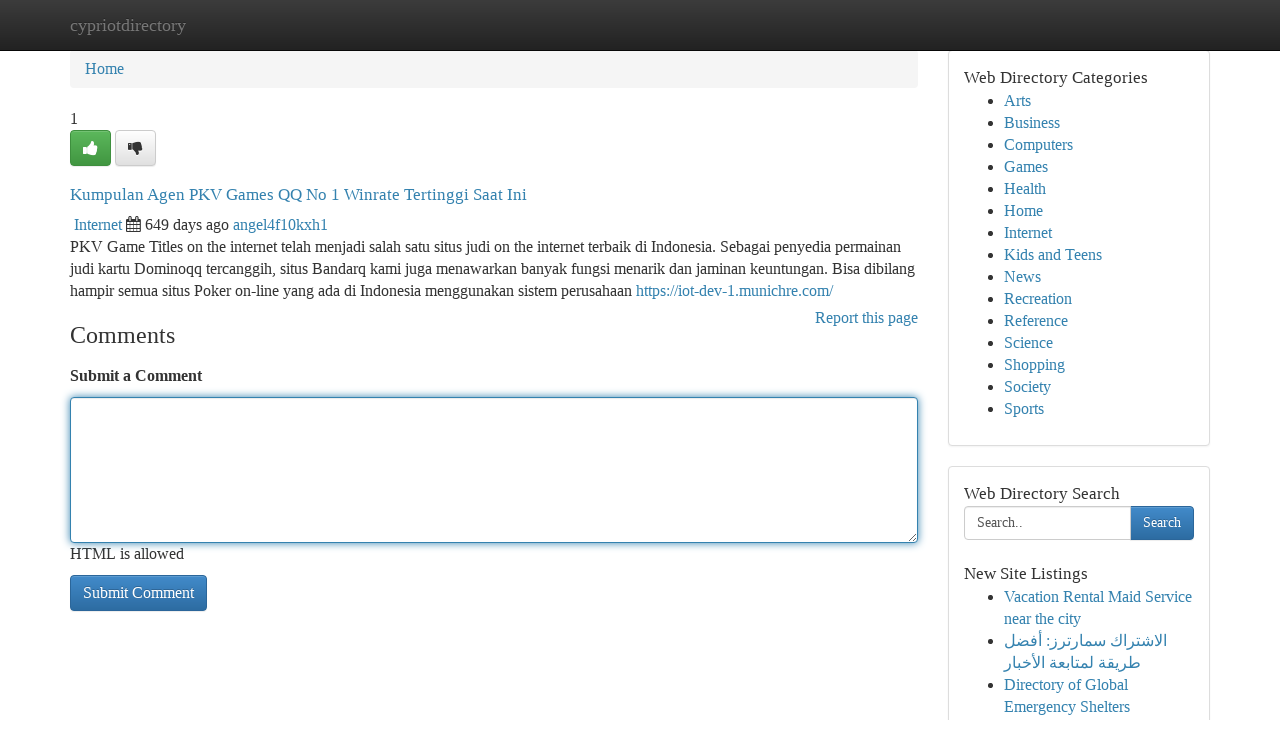

--- FILE ---
content_type: text/html; charset=UTF-8
request_url: https://cypriotdirectory.com/listings12698356/kumpulan-agen-pkv-games-qq-no-1-winrate-tertinggi-saat-ini
body_size: 5487
content:
<!DOCTYPE html>
<html class="no-js" dir="ltr" xmlns="http://www.w3.org/1999/xhtml" xml:lang="en" lang="en"><head>

<meta http-equiv="Pragma" content="no-cache" />
<meta http-equiv="expires" content="0" />
<meta http-equiv="Content-Type" content="text/html; charset=UTF-8" />	
<title>Kumpulan Agen PKV Games QQ No 1 Winrate Tertinggi Saat Ini</title>
<link rel="alternate" type="application/rss+xml" title="cypriotdirectory.com &raquo; Feeds 1" href="/rssfeeds.php?p=1" />
<link rel="alternate" type="application/rss+xml" title="cypriotdirectory.com &raquo; Feeds 2" href="/rssfeeds.php?p=2" />
<link rel="alternate" type="application/rss+xml" title="cypriotdirectory.com &raquo; Feeds 3" href="/rssfeeds.php?p=3" />
<link rel="alternate" type="application/rss+xml" title="cypriotdirectory.com &raquo; Feeds 4" href="/rssfeeds.php?p=4" />
<link rel="alternate" type="application/rss+xml" title="cypriotdirectory.com &raquo; Feeds 5" href="/rssfeeds.php?p=5" />
<link rel="alternate" type="application/rss+xml" title="cypriotdirectory.com &raquo; Feeds 6" href="/rssfeeds.php?p=6" />
<link rel="alternate" type="application/rss+xml" title="cypriotdirectory.com &raquo; Feeds 7" href="/rssfeeds.php?p=7" />
<link rel="alternate" type="application/rss+xml" title="cypriotdirectory.com &raquo; Feeds 8" href="/rssfeeds.php?p=8" />
<link rel="alternate" type="application/rss+xml" title="cypriotdirectory.com &raquo; Feeds 9" href="/rssfeeds.php?p=9" />
<link rel="alternate" type="application/rss+xml" title="cypriotdirectory.com &raquo; Feeds 10" href="/rssfeeds.php?p=10" />
<meta name="Language" content="en-us" />
<meta name="viewport" content="width=device-width, initial-scale=1.0">

          <link rel="stylesheet" type="text/css" href="//netdna.bootstrapcdn.com/bootstrap/3.2.0/css/bootstrap.min.css">
             <link rel="stylesheet" type="text/css" href="https://cdnjs.cloudflare.com/ajax/libs/twitter-bootstrap/3.2.0/css/bootstrap-theme.css">
                <link rel="stylesheet" type="text/css" href="https://cdnjs.cloudflare.com/ajax/libs/font-awesome/4.1.0/css/font-awesome.min.css">
<link rel="stylesheet" type="text/css" href="/templates/bootstrap/css/style.css" media="screen" />
	

                         <script type="text/javascript" src="https://cdnjs.cloudflare.com/ajax/libs/modernizr/2.6.1/modernizr.min.js"></script>
<script type="text/javascript" src="https://cdnjs.cloudflare.com/ajax/libs/jquery/1.7.2/jquery.min.js"></script>
<style>a {color:#3482af;}a:hover, a:focus {color:#3482af !important;filter: brightness(85%);}#list_title span {color:#3482af !important;}#list_title span:hover {color:#3482af !important;filter: brightness(85%);}.btn-primary, .btn-primary:hover, .btn-primary:active {background-color:#3482af;}.subnav {color:#fff;background-color:#3482af;}.navbar-nav .active a, .navbar-nav a:hover, .navbar-nav .active a:hover {background-color:#3482af!important;filter: brightness(100%) saturate(200%); }.navbar-nav a:focus {color:#fff!Important;filter: brightness(100%) saturate(100%); }.btn-primary:focus, .btn-primary.focus {background-color:#3482af!important;filter: brightness(100%) saturate(170%); }.form-control:focus {border-color: #3482af;box-shadow: inset 0 1px 1px rgb(0 0 0 / 8%), 0 0 8px #3482af;</style>
	
<style>
.navbar-collapse.in {
    overflow-y: inherit; }
	

@media screen and (max-width: 768px) { /*mai mic de 768px*/
	 .btn, .navbar .btn-group {
	    display: block!Important;
	}

	 .btn, .navbar .btn-group {
	    display: none!Important;
	}
	
	.btn-link,.btn-group {
		display: none!Important;
	}
}

</style>
	
<link rel="alternate" type="application/rss+xml" title="RSS 2.0" href="/rss"/>
<link rel="icon" href="/favicon.ico" type="image/x-icon"/>
</head>

<body dir="ltr">

<header role="banner" class="navbar navbar-inverse navbar-fixed-top custom_header">
	
<style>
body, .form-control:not(#searchsite) {font-size: 0.99em;}html, .subtext, .btn, thead tr th, .dropdown-menu {font-size: inherit;}#adcopy-outer, #adcopy_response {font-size: inherit!Important;}h2, h2 a, .sectiontitle {font-size: 1.09em!Important;}*:not(.fa) {font-family:"Verdana"!Important;}
.form-control {
    height: inherit!Important;
}

.navbar .btn, .navbar .btn-group {
    margin-top: 3px;
    font-size: 18px;
	text-shadow: #fff 1px 0 10px;
	color: #000;
}

</style>
	
<div class="container">
<div class="navbar-header">
<button data-target=".bs-navbar-collapse" data-toggle="collapse" type="button" class="navbar-toggle" style="display: none">
    <span class="sr-only">Toggle navigation</span>
    <span class="fa fa-ellipsis-v" style="color:white"></span>
</button>
<a class="navbar-brand" href="/">cypriotdirectory</a>	
</div>
<span style="display: none;"><a href="/forum">forum</a></span>
<nav role="navigation" class="collapse navbar-collapse bs-navbar-collapse">
	

</nav>
</div>
</header>
<!-- START CATEGORIES -->
<div class="subnav" id="categories">

	
	
	
	
	
	
	
	
	
<div class="container">
<div class="navbar-header">
<button data-target=".bs-navbar-collapse" data-toggle="collapse" type="button" class="navbar-toggle">
    <span class="sr-only">Toggle navigation</span>
    <span class="fa fa-ellipsis-v" style="color:white"></span>
</button>

</div>
<nav role="navigation" class="collapse navbar-collapse bs-navbar-collapse">
<ul class="nav navbar-nav">
<li ><a href="/">Home</a></li>
<li ><a href="/new">New Site Listings</a></li>
<li ><a href="/submit">Add Site</a></li>
                    
<li ><a href="/categories"><span>Categories</span></a></li>
<li ><a href="/register"><span>Register</span></a></li>
<li ><a data-toggle="modal" href="/login">Login</a></li>
</ul>	
	

</nav>
</div>	
	
	
	
	
</div>
<!-- END CATEGORIES -->
	
<div class="container">
	<section id="maincontent"><div class="row"><style>
.form-actions {
    background: none;
    border-top: 0px;
    margin-top: 0px;
}	

	
</style>
<div class="col-md-9">

<ul class="breadcrumb">
	<li><a href="/">Home</a></li>
</ul>

<div itemscope itemtype="http://schema.org/Article" class="stories" id="xnews-12698356" >


<div class="story_data">
<div class="votebox votebox-published">

<div itemprop="aggregateRating" itemscope itemtype="http://schema.org/AggregateRating" class="vote">
	<div itemprop="ratingCount" class="votenumber">1</div>
<div id="xvote-3" class="votebutton">
<!-- Already Voted -->
<a class="btn btn-default btn-success linkVote_3" href="/login" title=""><i class="fa fa-white fa-thumbs-up"></i></a>
<!-- Bury It -->
<a class="btn btn-default linkVote_3" href="/login"  title="" ><i class="fa fa-thumbs-down"></i></a>


</div>
</div>
</div>
<div class="title" id="title-3">
<span itemprop="name">

<h2 id="list_title"><span>Kumpulan Agen PKV Games QQ No 1 Winrate Tertinggi Saat Ini</span></h2></span>	
<span class="subtext">

<span itemprop="author" itemscope itemtype="http://schema.org/Person">
<span itemprop="name">

<i class="fa fa-folder-deschis"></i> 
<a href="/categories" rel="nofollow">Internet</a>
	
</span></span>
<i class="fa fa-calendar"></i>
<span itemprop="datePublished">  649 days ago</span>

<script>
$(document).ready(function(){
    $("#list_title span").click(function(){
		window.open($("#siteurl").attr('href'), '', '');
    });
});
</script>




<a href="/user/angel4f10kxh1" rel="nofollow">angel4f10kxh1</a> 





</div>
</div>
<span itemprop="articleBody">
<div class="storycontent">
	
<div class="news-body-text" id="ls_contents-3" dir="ltr">
PKV Game Titles on the internet telah menjadi salah satu situs judi on the internet terbaik di Indonesia. Sebagai penyedia permainan judi kartu Dominoqq tercanggih, situs Bandarq kami juga menawarkan banyak fungsi menarik dan jaminan keuntungan. Bisa dibilang hampir semua situs Poker on-line yang ada di Indonesia menggunakan sistem perusahaan <a id="siteurl" target="_blank" href="https://iot-dev-1.munichre.com/">https://iot-dev-1.munichre.com/</a><div class="clearboth"></div> 
</div>
</div><!-- /.storycontent -->
</span>
</div>


<a href="https://remove.backlinks.live" target="_blank" style="float:right;/* vertical-align: middle; */line-height: 32px;">Report this page</a>


<div id="tabbed" class="tab-content">

<div class="tab-pane fade active in" id="comments" >
<h3>Comments</h3>
<a name="comments" href="#comments"></a>
<ol class="media-list comment-list">

<a name="discuss"></a>
<form action="" method="post" id="thisform" name="mycomment_form">
<div class="form-horizontal">
<fieldset>
<div class="control-group">
<label for="fileInput" class="control-label">Submit a Comment</label>
<div class="controls">

<p class="help-inline"><strong> </strong></p>
<textarea autofocus name="comment_content" id="comment_content" class="form-control comm++ent-form" rows="6" /></textarea>
<p class="help-inline">HTML is allowed</p>
</div>
</div>


<script>
var ACPuzzleOptions = {
   theme :  "white",
   lang :  "en"
};
</script>


<div class="form-actions" style="padding: 0px">
	<input type="hidden" name="process" value="newcomment" />
	<input type="hidden" name="randkey" value="75578554" />
	<input type="hidden" name="link_id" value="3" />
	<input type="hidden" name="user_id" value="2" />
	<input type="hidden" name="parrent_comment_id" value="0" />
	<input type="submit" name="submit" value="Submit Comment" class="btn btn-primary" />
</div>
</fieldset>
</div>
</form>
</ol>
</div>
	
<div class="tab-pane fade" id="who_voted">
<h3>Who Upvoted this Story</h3>
<div class="whovotedwrapper whoupvoted">
<ul>
<li>
<a href="/user/angel4f10kxh1" rel="nofollow" title="angel4f10kxh1" class="avatar-tooltip"><img src="/avatars/Avatar_100.png" alt="" align="top" title="" /></a>
</li>
</ul>
</div>
</div>
</div>
<!-- END CENTER CONTENT -->


</div>

<!-- START RIGHT COLUMN -->
<div class="col-md-3">
	
	
	
	
	
	
<div class="panel panel-default">
<div id="rightcol" class="panel-body">
<!-- START FIRST SIDEBAR -->

	
<!-- START ABOUT BOX -->


<div class="headline">
<div class="sectiontitle">Web Directory Categories</div>
</div>
<div class="boxcontent">
<ul class="sidebar-stories categorii_stanga">

<li><span class="sidebar-article"><a href="/" class="sidebar-title">Arts</a></span></li>
<li><span class="sidebar-article"><a href="/" class="sidebar-title">Business</a></span></li>
<li><span class="sidebar-article"><a href="/" class="sidebar-title">Computers</a></span></li>
<li><span class="sidebar-article"><a href="/" class="sidebar-title">Games</a></span></li>
<li><span class="sidebar-article"><a href="/" class="sidebar-title">Health</a></span></li>
<li><span class="sidebar-article"><a href="/" class="sidebar-title">Home</a></span></li>
<li><span class="sidebar-article"><a href="/" class="sidebar-title">Internet</a></span></li>
<li><span class="sidebar-article"><a href="/" class="sidebar-title">Kids and Teens</a></span></li>
<li><span class="sidebar-article"><a href="/" class="sidebar-title">News</a></span></li>
<li><span class="sidebar-article"><a href="/" class="sidebar-title">Recreation</a></span></li>
<li><span class="sidebar-article"><a href="/" class="sidebar-title">Reference</a></span></li>
<li><span class="sidebar-article"><a href="/" class="sidebar-title">Science</a></span></li>
<li><span class="sidebar-article"><a href="/" class="sidebar-title">Shopping</a></span></li>
<li><span class="sidebar-article"><a href="/" class="sidebar-title">Society</a></span></li>
<li><span class="sidebar-article"><a href="/" class="sidebar-title">Sports</a></span></li>


</ul>
</div>

<!-- END SECOND SIDEBAR -->
</div>
</div>	
	
	
	
	
	
	
	
<div class="panel panel-default">
<div id="rightcol" class="panel-body">
<!-- START FIRST SIDEBAR -->

<!-- START SEARCH BOX -->
<script type="text/javascript">var some_search='Search..';</script>
<div class="search">
<div class="headline">
<div class="sectiontitle">Web Directory Search</div>
</div>

<form action="/search" method="get" name="thisform-search" class="form-inline search-form" role="form" id="thisform-search" style="font-size: 8px;">

<div class="input-group">

<input type="text" class="form-control" tabindex="20" name="search" id="searchsite" value="Search.." onfocus="if(this.value == some_search) {this.value = '';}" onblur="if (this.value == '') {this.value = some_search;}"/>

<span class="input-group-btn">
<button type="submit" tabindex="21" class="btn btn-primary custom_nav_search_button" style="font-size:14px;" />Search</button>
</span>
</div>
</form>

<div style="clear:both;"></div>
<br />
</div>
<!-- END SEARCH BOX -->



<div class="headline">
<div class="sectiontitle">New Site Listings</div>
</div>
<div class="boxcontent">
<ul class="sidebar-stories">

<li>
<span class="sidebar-article"><a href="https://cypriotdirectory.com/listings13490770/vacation-rental-maid-service-near-the-city" class="sidebar-title">Vacation Rental Maid Service near the city</a></span>
</li>
<li>
<span class="sidebar-article"><a href="https://cypriotdirectory.com/listings13490769/الاشتراك-سمارترز-أفضل-طريقة-لمتابعة-الأخبار" class="sidebar-title">الاشتراك سمارترز: أفضل طريقة لمتابعة الأخبار</a></span>
</li>
<li>
<span class="sidebar-article"><a href="https://cypriotdirectory.com/listings13490768/directory-of-global-emergency-shelters" class="sidebar-title">Directory of Global Emergency Shelters </a></span>
</li>
<li>
<span class="sidebar-article"><a href="https://cypriotdirectory.com/listings13490767/[base64]" class="sidebar-title">        Keywords: Phoenix Machine Gun Experienc...</a></span>
</li>
<li>
<span class="sidebar-article"><a href="https://cypriotdirectory.com/listings13490766/why-you-need-to-know-about-same-day-fulfilment" class="sidebar-title">Why You Need To Know About Same Day Fulfilment?</a></span>
</li>
<li>
<span class="sidebar-article"><a href="https://cypriotdirectory.com/listings13490765/why-you-need-to-know-about-education-consultant-kohima-nagaland" class="sidebar-title">Why You Need To Know About Education Consultant...</a></span>
</li>
<li>
<span class="sidebar-article"><a href="https://cypriotdirectory.com/listings13490764/alex-artisans-plombier-dépanneur-dépannage-rapide-paris-Île-de-france-fuite-gratuit-24h-24" class="sidebar-title">ALEX ARTISANS | Plombier D&eacute;panneur D&eacute;pannage Ra...</a></span>
</li>
<li>
<span class="sidebar-article"><a href="https://cypriotdirectory.com/listings13490763/monitor-website-views-with-html" class="sidebar-title">Monitor Website Views with HTML </a></span>
</li>
<li>
<span class="sidebar-article"><a href="https://cypriotdirectory.com/listings13490762/a-soft-mauve-lace-layered-maxi-frock" class="sidebar-title">A Soft Mauve Lace Layered Maxi Frock</a></span>
</li>
<li>
<span class="sidebar-article"><a href="https://cypriotdirectory.com/listings13490761/sophisticated-fistula-treatment-method-for-protected-effective-and-very-long-term-relief" class="sidebar-title">Sophisticated Fistula Treatment Method for Prot...</a></span>
</li>
<li>
<span class="sidebar-article"><a href="https://cypriotdirectory.com/listings13490760/don-t-fall-to-appointment-based-delivery-logistics-blindly-read-this-article" class="sidebar-title">Don&#039;t Fall To Appointment Based Delivery Logist...</a></span>
</li>
<li>
<span class="sidebar-article"><a href="https://cypriotdirectory.com/listings13490759/transform-your-home-with-a-floor-console-heat-pump" class="sidebar-title">Transform Your Home with a Floor Console Heat P...</a></span>
</li>
<li>
<span class="sidebar-article"><a href="https://cypriotdirectory.com/listings13490758/iptv-in-der-schweiz-moderne-unterhaltung-über-internet-mit-mehr-freiheit" class="sidebar-title">IPTV in der Schweiz: Moderne Unterhaltung &uuml;ber ...</a></span>
</li>
<li>
<span class="sidebar-article"><a href="https://cypriotdirectory.com/listings13490757/sarthi-care-trusted-health-care-solutions-for-top-quality-and-compassionate-therapy" class="sidebar-title">Sarthi Care: Trusted Health Care Solutions for ...</a></span>
</li>
<li>
<span class="sidebar-article"><a href="https://cypriotdirectory.com/listings13490756/discover-your-perfect-austin-vacation-rental" class="sidebar-title">Discover Your Perfect Austin Vacation Rental </a></span>
</li>

</ul>
</div>

<!-- END SECOND SIDEBAR -->
</div>
</div>
	
	
	
	
	
	
</div>
<!-- END RIGHT COLUMN -->
</div></section>
<hr>

<!--googleoff: all-->
<footer class="footer">
<div id="footer">
<span class="subtext"> Copyright &copy; 2026 | <a href="/new">New Site Listings</a>
| <a href="/rssfeeds.php?p=1">RSS Feeds</a> 
  <span style="color: #ccc">Link Directory</span>
</span>
</div>
</footer>
<!--googleon: all-->


</div>
	


<script type="text/javascript" src="https://cdnjs.cloudflare.com/ajax/libs/jqueryui/1.8.23/jquery-ui.min.js"></script>
<link href="https://cdnjs.cloudflare.com/ajax/libs/jqueryui/1.8.23/themes/base/jquery-ui.css" media="all" rel="stylesheet" type="text/css" />




             <script type="text/javascript" src="https://cdnjs.cloudflare.com/ajax/libs/twitter-bootstrap/3.2.0/js/bootstrap.min.js"></script>

<!-- Login Modal -->
<div class="modal fade" id="loginModal" tabindex="-1" role="dialog">
<div class="modal-dialog">
<div class="modal-content">
<div class="modal-header">
<button type="button" class="close" data-dismiss="modal" aria-hidden="true">&times;</button>
<h4 class="modal-title">Login</h4>
</div>
<div class="modal-body">
<div class="control-group">
<form id="signin" action="/login?return=/listings12698356/kumpulan-agen-pkv-games-qq-no-1-winrate-tertinggi-saat-ini" method="post">

<div style="login_modal_username">
	<label for="username">Username/Email</label><input id="username" name="username" class="form-control" value="" title="username" tabindex="1" type="text">
</div>
<div class="login_modal_password">
	<label for="password">Password</label><input id="password" name="password" class="form-control" value="" title="password" tabindex="2" type="password">
</div>
<div class="login_modal_remember">
<div class="login_modal_remember_checkbox">
	<input id="remember" style="float:left;margin-right:5px;" name="persistent" value="1" tabindex="3" type="checkbox">
</div>
<div class="login_modal_remember_label">
	<label for="remember" style="">Remember</label>
</div>
<div style="clear:both;"></div>
</div>
<div class="login_modal_login">
	<input type="hidden" name="processlogin" value="1"/>
	<input type="hidden" name="return" value=""/>
	<input class="btn btn-primary col-md-12" id="signin_submit" value="Sign In" tabindex="4" type="submit">
</div>
    
<hr class="soften" id="login_modal_spacer" />
	<div class="login_modal_forgot"><a class="" id="forgot_password_link" href="/login">Forgotten Password?</a></div>
	<div class="clearboth"></div>
</form>
</div>
</div>
</div>
</div>
</div>

<script>$('.avatar-tooltip').tooltip()</script>
<script defer src="https://static.cloudflareinsights.com/beacon.min.js/vcd15cbe7772f49c399c6a5babf22c1241717689176015" integrity="sha512-ZpsOmlRQV6y907TI0dKBHq9Md29nnaEIPlkf84rnaERnq6zvWvPUqr2ft8M1aS28oN72PdrCzSjY4U6VaAw1EQ==" data-cf-beacon='{"version":"2024.11.0","token":"4fe0bffd2f5147d5bd257e061eb863c0","r":1,"server_timing":{"name":{"cfCacheStatus":true,"cfEdge":true,"cfExtPri":true,"cfL4":true,"cfOrigin":true,"cfSpeedBrain":true},"location_startswith":null}}' crossorigin="anonymous"></script>
</body>
</html>
